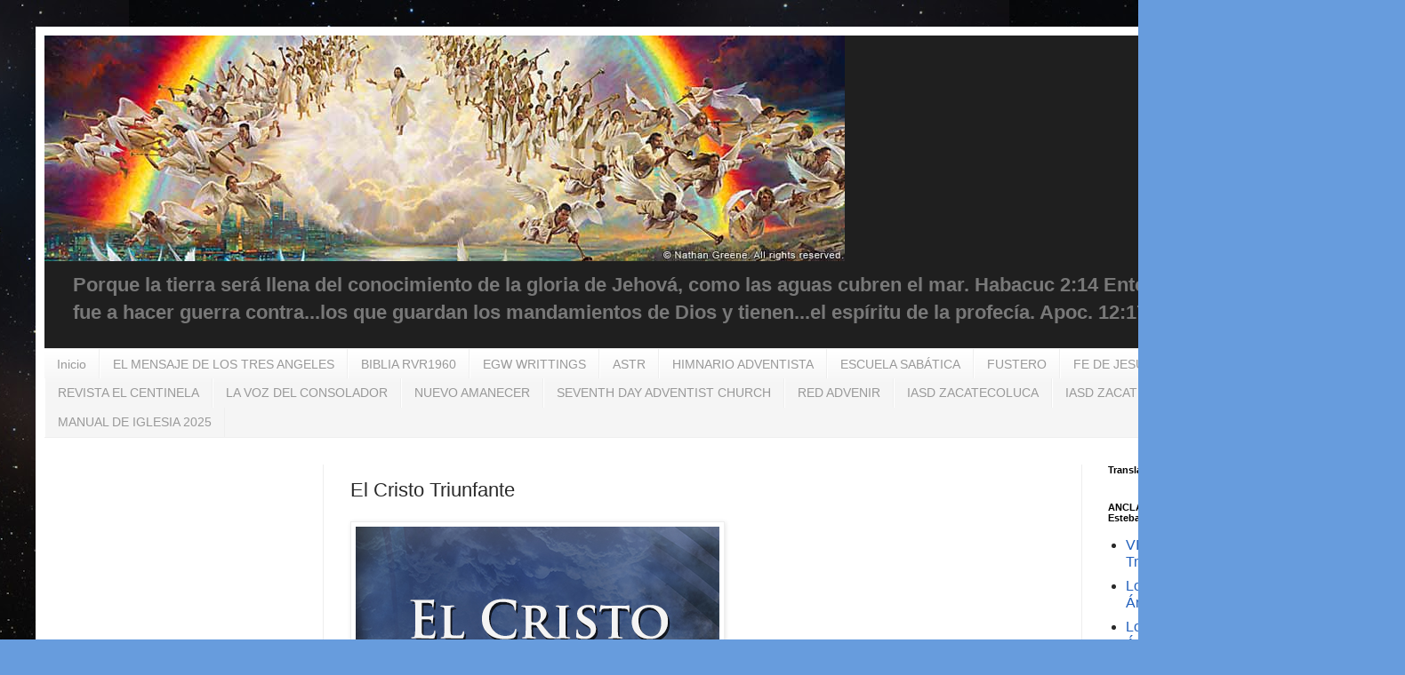

--- FILE ---
content_type: text/html; charset=UTF-8
request_url: https://www.tresangeles.net/b/stats?style=BLACK_TRANSPARENT&timeRange=ALL_TIME&token=APq4FmCnw9j4hTYGs5cNFLPLi9JA-pbbq8XsTQU8VbIWwXDR8j8w17w4-e_X61yvLTLmmaNNxZl4KjK5lDZ2fPe43_b5Uo9ZGw
body_size: 40
content:
{"total":630359,"sparklineOptions":{"backgroundColor":{"fillOpacity":0.1,"fill":"#000000"},"series":[{"areaOpacity":0.3,"color":"#202020"}]},"sparklineData":[[0,5],[1,11],[2,100],[3,35],[4,35],[5,20],[6,12],[7,14],[8,13],[9,11],[10,7],[11,13],[12,15],[13,16],[14,17],[15,14],[16,20],[17,15],[18,16],[19,37],[20,40],[21,19],[22,16],[23,21],[24,22],[25,14],[26,23],[27,27],[28,25],[29,17]],"nextTickMs":100000}

--- FILE ---
content_type: text/html; charset=utf-8
request_url: https://accounts.google.com/o/oauth2/postmessageRelay?parent=https%3A%2F%2Fwww.tresangeles.net&jsh=m%3B%2F_%2Fscs%2Fabc-static%2F_%2Fjs%2Fk%3Dgapi.lb.en.2kN9-TZiXrM.O%2Fd%3D1%2Frs%3DAHpOoo_B4hu0FeWRuWHfxnZ3V0WubwN7Qw%2Fm%3D__features__
body_size: 161
content:
<!DOCTYPE html><html><head><title></title><meta http-equiv="content-type" content="text/html; charset=utf-8"><meta http-equiv="X-UA-Compatible" content="IE=edge"><meta name="viewport" content="width=device-width, initial-scale=1, minimum-scale=1, maximum-scale=1, user-scalable=0"><script src='https://ssl.gstatic.com/accounts/o/2580342461-postmessagerelay.js' nonce="yXOO-bzuVitsnGSkFLpY7g"></script></head><body><script type="text/javascript" src="https://apis.google.com/js/rpc:shindig_random.js?onload=init" nonce="yXOO-bzuVitsnGSkFLpY7g"></script></body></html>